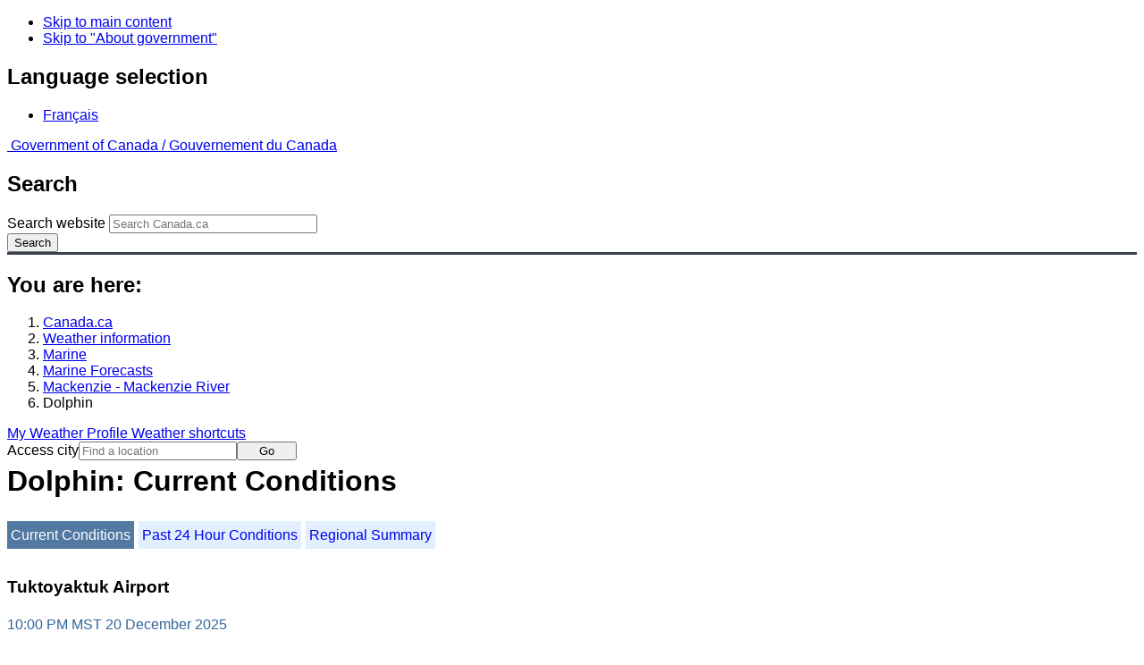

--- FILE ---
content_type: text/html; charset=UTF-8
request_url: https://weather.gc.ca/marine/weatherConditions-currentConditions_e.html?mapID=07&siteID=03500&stationID=YUB
body_size: 10485
content:
<!DOCTYPE html>
<html class="no-js" lang="en" dir="ltr">
  <head>
    <meta charset="utf-8">
    <!-- Web Experience Toolkit (WET) / Boîte à outils de l'expérience Web (BOEW)
    wet-boew.github.io/wet-boew/License-en.html / wet-boew.github.io/wet-boew/Licence-fr.html -->
    <meta content="width=device-width, initial-scale=1" name="viewport">
    <meta name="dcterms.creator" content="Environment Canada">
    <meta name="dcterms.language" title="ISO639-2" content="eng">
  <link href="/marine/css/marine.css" rel="stylesheet" type="text/css"/>
<style>
   #aaLinks ul li#m03500 { font-weight:bold; }
   #bnLinks ul.mMarineFooter  li#m03500,  #bnLinks ul.mMarineFooter  li#m07 { font-weight:bold; }
</style>
<title>Dolphin -  Mackenzie River - Environment Canada</title>
<meta name="dcterms.title" content="Dolphin -  Mackenzie River - Environment Canada"/>
<meta name="description" content="Marine weather forecasts, warnings, synopsis, and ice conditions. Hundreds of land and buoy station observations across Canada are also available"/>
<meta name="dcterms.subject" title="scheme" content="Meteorology;Weather;Weather Warnings;Coastal Waters;Waterways;Lakes"/>
<meta name="dcterms.issued" title="W3CDTF" content="2013-04-16"/>
<meta name="dcterms.modified" title="W3CDTF" content="2025-11-12"/>
<link href="/template/gcweb/v15.0.0/GCWeb/assets/favicon.ico" rel="icon" type="image/x-icon">
<link rel="stylesheet" href="/template/gcweb/v15.0.0/GCWeb/css/theme.min.css">
<noscript><link rel="stylesheet" href="/template/gcweb/v15.0.0/wet-boew/css/noscript.min.css"></noscript>
<link rel="stylesheet" href="/203/css/city/jquery-ui-1.10.3.custom.min.css">
<link rel="stylesheet" href="/203/css/base.css">
<link rel="stylesheet" href="/203/css/wxotemplate/wxo.css">
<link rel="stylesheet" href="/203/css/wxotemplate/outdated.css">
<link rel="stylesheet" href="/203/css/wxotemplate/print-sm.css">
<link rel="stylesheet" href="/203/vue/mwp/profileBanner.css">
<script async src="https://www.googletagmanager.com/gtag/js?id=G-KRTDXYDHQP"></script>
<script>
(function () {
  'use strict';
  window.dataLayer = window.dataLayer || [];
  window.gtag = function () {
    window.dataLayer.push(arguments);
  };
  window.gtag('js', new Date());

  window.gtag('config', 'G-KRTDXYDHQP');
}());
</script>
<!-- Google Tag Manager -->
<script>
(function (w,d,s,l,i) {
  'use strict';
  w[l] = w[l] || [];
  w[l].push({'gtm.start': new Date().getTime(), event: 'gtm.js'});
  var f = d.getElementsByTagName(s)[0];
  var j = d.createElement(s);
  var dl = l != 'dataLayer' ? '&l=' + l : '';
  j.async = true;
  j.src = 'https://www.googletagmanager.com/gtm.js?id=' + i + dl;
  f.parentNode.insertBefore(j,f);
}(window, window.document, 'script', 'dataLayer', 'GTM-MLV9G4T'));
</script>
<!-- End Google Tag Manager -->
</head>
<body>
    <ul id="wb-tphp">
  <li class="wb-slc">
    <a class="wb-sl" href="#wb-cont">Skip to main content</a>
  </li>
  <li class="wb-slc visible-sm visible-md visible-lg">
    <a class="wb-sl" href="#wb-info">Skip to "About government"</a>
  </li>
</ul>
<header>
  <div id="wb-bnr" class="container">
    <section id="wb-lng" class="text-right">
      <h2 class="wb-inv">Language selection</h2>
      <ul class="list-inline margin-bottom-none">
        <li>
          <a href="/include/lang.php" hreflang="fr" rel="alternate">
            Français          </a>
        </li>
      </ul>
    </section>
    <div class="row">
      <div class="brand col-xs-5 col-md-4">
        <a href="http://www.canada.ca/en.html" hreflang="en" rel="external">
          <img src="/template/gcweb/v15.0.0/GCWeb/assets/sig-blk-en.svg" alt="">
          <span class="wb-inv">
            Government of Canada /
            <span lang="fr">Gouvernement du Canada</span>
          </span>
        </a>
      </div>
      <section id="wb-srch" class="col-lg-8 text-right">
        <h2>Search</h2>
        <form action="https://www.canada.ca/en/environment-climate-change/weather/search.html" method="get"
        name="cse-search-box" role="search" class="form-inline">
          <div class="form-group">
            <label for="wb-srch-q" class="wb-inv">Search website</label>
            <input id="wb-srch-q" list="wb-srch-q-ac" class="wb-srch-q form-control" name="q"
            type="search" value="" size="27" maxlength="150" placeholder="Search Canada.ca">
            <datalist id="wb-srch-q-ac">
            </datalist>
          </div>
          <div class="form-group submit">
            <button type="submit" id="wb-srch-sub" class="btn btn-primary btn-small" name="wb-srch-sub">
              <span class="glyphicon-search glyphicon"></span>
              <span class="wb-inv">Search</span>
            </button>
          </div>
        </form>
      </section>
    </div>
  </div>
  <nav id="wb-bc" property="breadcrumb">
    <h2>You are here:</h2>
    <div class="container">
      <ol class="breadcrumb">
          <li><a href="http://www.canada.ca/en.html" hreflang="en">Canada.ca</a></li>
<li><a href="/index_e.html">Weather information</a></li>
<li><a href="/mainmenu/marine_menu_e.html">Marine</a></li>
<li><a href="/marine/index_e.html">Marine Forecasts</a></li>
<li><a href="/marine/region_e.html?mapID=07">Mackenzie - Mackenzie River</a></li><li>Dolphin</li>
      </ol>
    </div>
  </nav>
</header>

<!-- 4127 -->
<div class="container hidden-print">
  <div class="mrgn-tp-sm">
      <span class="pull-right profile-link mrgn-rght-sm mrgn-bttm-sm hidden">
      <a class="btn btn-default btn-sm ga-mwp" role="button"
    href="/myprofile/index_e.html">My Weather Profile      </a>
    </span>
      <span class="pull-right mrgn-rght-sm mrgn-bttm-sm">
      <a href="#favourites-panel" aria-controls="favourites-panel"
      class="btn btn-default btn-sm overlay-lnk" id="weather-shortcuts-link">Weather shortcuts</a>
    </span>
    <div class="pull-right mrgn-rght-sm mrgn-bttm-lg">
      <form role="search" id="cityjump" method="GET"
      action="/city/jump_e.html">
        <label id="search-label" for="city" accesskey="g" class="wb-inv">Access city</label>
        <input id="city" type="text" name="city" pattern=".{2,}" required
        title="Please enter at least two characters"
        placeholder="Find a location">
        <button type="submit" id="jump" value="Go" class="btn btn-default btn-sm">Go</button>
      </form>
    </div>
  </div>
</div>
<div class="clearfix"></div>

<div id='collapsible-alerts' class='container'></div>
<div class="clearfix"></div>
<main property="mainContentOfPage" class="container">
  <h1 id="wb-cont">Dolphin: Current Conditions</h1>
  <div id="warningBannerHolder">
<div class="navaid"><h2 style="display:none">Warnings</h2></div>
</div>
  
<div id="wc-nav">
	<ul id="wc-nav-list">
	<li><a href="weatherConditions-currentConditions_e.html?mapID=07&amp;siteID=03500&amp;stationID=YUB" id="on">Current Conditions</a></li><li><a href="weatherConditions-24hrObsHistory_e.html?mapID=07&amp;siteID=03500&amp;stationID=YUB">Past 24 Hour Conditions</a></li><li><a href="weatherConditions-regionalSummary_e.html?mapID=07&amp;siteID=03500&amp;stationID=YUB">Regional Summary</a></li>	</ul>
</div>
<div class="gecko-margin-fix">&nbsp;</div>
<h3>Tuktoyaktuk Airport</h3><span class="issuedTime">10:00&nbsp;PM&nbsp;MST&nbsp;20&nbsp;December&nbsp;2025</span><div class="table-responsive">
  <table class="table">
    <caption>
      <span class="hidden-xs">This table is a summary of hourly weather conditions for the weather station or buoy.<br/>Please note that these observations might not always be representative of weather conditions over their associated marine area.</span>
      <details class="visible-xs">
        <summary>Disclaimer</summary>
        <p class="mrgn-bttm-0">This table is a summary of hourly weather conditions for the weather station or buoy.<br/>Please note that these observations might not always be representative of weather conditions over their associated marine area.</p>
      </details>
    </caption>
    <tbody>
      <tr>
        <th class="info">Wind&nbsp;<span class="blackbold">(<a href="https://www.canada.ca/en/environment-climate-change/services/weather-general-tools-resources/glossary.html#wsglossaryK">knots</a>)</span></th>
        <td>NW 17</td>
        <th class="info">Air temperature&nbsp;<span>(&deg;<abbr title="Celsius">C</abbr>)</span></th>
        <td>-22</td>
      </tr>
      <tr>
        <th class="info">Conditions</th>
        <td>Partly Cloudy</td>
        <th class="info">Relative humidity&nbsp;<span>(%)</span></th>
        <td>73</td>
      </tr>
      <tr>
        <th class="info">Visibility&nbsp;<span>(<abbr title="kilometres">km</abbr>)</span></th>
        <td>16</td>
        <th class="info">Dew point temperature&nbsp;<span>(&deg;<abbr title="Celsius">C</abbr>)</span></th>
        <td>-26</td>
      </tr>
      <tr>
        <th class="info">Pressure and tendency&nbsp;<span>(<abbr title="kilopascales">kPa</abbr>)</span></th>
        <td>102.9 <span class="rising" id="risingPressure"><abbr title="rising">&uarr;</abbr></span></td>
        <th class="info">Wind Chill</th>
        <td>-36</td>
      </tr>
      <tr>
        <th class="info">Sunrise</th>
        <td>--</td>
        <th class="info">Sunset</th>
        <td>--</td>
      </tr>
    </tbody>
  </table>
</div><p><a href="#skip" class="wb-sl">Skip Image</a></p>
  <div class="row mrgn-bttm-md">

<form id="formSelect" method="get" action="/marine/incs/wc_select.php">
  <div class="col-lg-6 col-md-6 col-sm-5 col-xs-12">
    <label for="bsSelect" class="stationLabel">Select a location below:</label>
  </div>
  <div class="col-lg-6 col-md-6 col-sm-7 col-xs-12 textright">
    <select id="bsSelect" name="bsSelect" class="input-sm">
      <option value="/marine/forecast_e.html?mapID=07&amp;siteID=03500">Select a Buoy or Land Station</option>
      <optgroup class="header-buoy" label="Buoys:">
        <option class="buoy" value="/marine/weatherConditions-currentConditions_e.html?mapID=07&amp;siteID=03500&amp;stationID=45141">Great Slave Lake - 45141</option>
        <option class="buoy" value="/marine/weatherConditions-currentConditions_e.html?mapID=07&amp;siteID=03500&amp;stationID=45150">Great Slave Lake North Arm - 45150</option>
      </optgroup>
      <optgroup class="header-land" label="Land Stations:">
        <option class="land" value="/marine/weatherConditions-currentConditions_e.html?mapID=07&amp;siteID=03500&amp;stationID=YKD">Aklavik Airport</option>
        <option class="land" value="/marine/weatherConditions-currentConditions_e.html?mapID=07&amp;siteID=03500&amp;stationID=NBI">Bathurst Inlet</option>
        <option class="land" value="/marine/weatherConditions-currentConditions_e.html?mapID=07&amp;siteID=03500&amp;stationID=YCB">Cambridge Bay Airport</option>
        <option class="land" value="/marine/weatherConditions-currentConditions_e.html?mapID=07&amp;siteID=03500&amp;stationID=ZCP">Cape Parry Airport</option>
        <option class="land" value="/marine/weatherConditions-currentConditions_e.html?mapID=07&amp;siteID=03500&amp;stationID=WPX">Cape Peel West</option>
        <option class="land" value="/marine/weatherConditions-currentConditions_e.html?mapID=07&amp;siteID=03500&amp;stationID=NPV">Cape Providence</option>
        <option class="land" value="/marine/weatherConditions-currentConditions_e.html?mapID=07&amp;siteID=03500&amp;stationID=WXR">Croker River</option>
        <option class="land" value="/marine/weatherConditions-currentConditions_e.html?mapID=07&amp;siteID=03500&amp;stationID=XEL">Egg Island</option>
        <option class="land" value="/marine/weatherConditions-currentConditions_e.html?mapID=07&amp;siteID=03500&amp;stationID=YPY">Fort Chipewyan Airport</option>
        <option class="land" value="/marine/weatherConditions-currentConditions_e.html?mapID=07&amp;siteID=03500&amp;stationID=YGH">Fort Good Hope Airport</option>
        <option class="land" value="/marine/weatherConditions-currentConditions_e.html?mapID=07&amp;siteID=03500&amp;stationID=WID">Fort Providence</option>
        <option class="land" value="/marine/weatherConditions-currentConditions_e.html?mapID=07&amp;siteID=03500&amp;stationID=WFZ">Fort Reliance</option>
        <option class="land" value="/marine/weatherConditions-currentConditions_e.html?mapID=07&amp;siteID=03500&amp;stationID=YFR">Fort Resolution Airport</option>
        <option class="land" value="/marine/weatherConditions-currentConditions_e.html?mapID=07&amp;siteID=03500&amp;stationID=YFS">Fort Simpson Airport</option>
        <option class="land" value="/marine/weatherConditions-currentConditions_e.html?mapID=07&amp;siteID=03500&amp;stationID=NGH">Gateshead Island</option>
        <option class="land" value="/marine/weatherConditions-currentConditions_e.html?mapID=07&amp;siteID=03500&amp;stationID=WIL">Hat Island</option>
        <option class="land" value="/marine/weatherConditions-currentConditions_e.html?mapID=07&amp;siteID=03500&amp;stationID=YHY">Hay River/Merlyn Carter Airport</option>
        <option class="land" value="/marine/weatherConditions-currentConditions_e.html?mapID=07&amp;siteID=03500&amp;stationID=WJN">Herschel Island</option>
        <option class="land" value="/marine/weatherConditions-currentConditions_e.html?mapID=07&amp;siteID=03500&amp;stationID=WBJ">Inner Whaleback Rocks</option>
        <option class="land" value="/marine/weatherConditions-currentConditions_e.html?mapID=07&amp;siteID=03500&amp;stationID=YEV">Inuvik Airport</option>
        <option class="land" value="/marine/weatherConditions-currentConditions_e.html?mapID=07&amp;siteID=03500&amp;stationID=WKP">Keats Point</option>
        <option class="land" value="/marine/weatherConditions-currentConditions_e.html?mapID=07&amp;siteID=03500&amp;stationID=WKM">Komakuk Beach</option>
        <option class="land" value="/marine/weatherConditions-currentConditions_e.html?mapID=07&amp;siteID=03500&amp;stationID=YCO">Kugluktuk Airport</option>
        <option class="land" value="/marine/weatherConditions-currentConditions_e.html?mapID=07&amp;siteID=03500&amp;stationID=WLG">Little Chicago</option>
        <option class="land" value="/marine/weatherConditions-currentConditions_e.html?mapID=07&amp;siteID=03500&amp;stationID=WLI">Liverpool Bay</option>
        <option class="land" value="/marine/weatherConditions-currentConditions_e.html?mapID=07&amp;siteID=03500&amp;stationID=YLK">Łutselk'e Airport</option>
        <option class="land" value="/marine/weatherConditions-currentConditions_e.html?mapID=07&amp;siteID=03500&amp;stationID=YVQ">Norman Wells Airport</option>
        <option class="land" value="/marine/weatherConditions-currentConditions_e.html?mapID=07&amp;siteID=03500&amp;stationID=YPC">Paulatuk Airport</option>
        <option class="land" value="/marine/weatherConditions-currentConditions_e.html?mapID=07&amp;siteID=03500&amp;stationID=WND">Pelly Island</option>
        <option class="land" value="/marine/weatherConditions-currentConditions_e.html?mapID=07&amp;siteID=03500&amp;stationID=XPV">Prairie River</option>
        <option class="land" value="/marine/weatherConditions-currentConditions_e.html?mapID=07&amp;siteID=03500&amp;stationID=YSY">Sachs Harbour Airport</option>
        <option class="land" value="/marine/weatherConditions-currentConditions_e.html?mapID=07&amp;siteID=03500&amp;stationID=YUA">Shingle Point Airport</option>
        <option class="land" value="/marine/weatherConditions-currentConditions_e.html?mapID=07&amp;siteID=03500&amp;stationID=XSE">Stefansson Island</option>
        <option class="land" value="/marine/weatherConditions-currentConditions_e.html?mapID=07&amp;siteID=03500&amp;stationID=YSF">Stony Rapids Airport</option>
        <option class="land" value="/marine/weatherConditions-currentConditions_e.html?mapID=07&amp;siteID=03500&amp;stationID=WVH">Storm Hills</option>
        <option class="land" value="/marine/weatherConditions-currentConditions_e.html?mapID=07&amp;siteID=03500&amp;stationID=WYF">Thomsen River</option>
        <option class="land" value="/marine/weatherConditions-currentConditions_e.html?mapID=07&amp;siteID=03500&amp;stationID=YUB">Tuktoyaktuk Airport</option>
        <option class="land" value="/marine/weatherConditions-currentConditions_e.html?mapID=07&amp;siteID=03500&amp;stationID=ZFN">Tulita Airport</option>
        <option class="land" value="/marine/weatherConditions-currentConditions_e.html?mapID=07&amp;siteID=03500&amp;stationID=YHI">Ulukhaktok Airport</option>
        <option class="land" value="/marine/weatherConditions-currentConditions_e.html?mapID=07&amp;siteID=03500&amp;stationID=WDC">Uranium City</option>
        <option class="land" value="/marine/weatherConditions-currentConditions_e.html?mapID=07&amp;siteID=03500&amp;stationID=YWY">Wrigley Airport</option>
        <option class="land" value="/marine/weatherConditions-currentConditions_e.html?mapID=07&amp;siteID=03500&amp;stationID=YZF">Yellowknife Airport</option>
      </optgroup>
    </select>
    <input class="btn btn-primary" type="submit" value="Go"/>
  </div>
</form>  </div>
  <p class="visible-xs">Zoom-in to make a selection</p>
  <div class="row">
    <div class="col-lg-12 col-md-12 col-sm-12 col-xs-12">
      <img src="/data/marine/base_images/Mackenzie_stations_e.gif" width="590" alt="Map of Mackenzie - Mackenzie River marine weather areas" title="Map of Mackenzie - Mackenzie River marine weather areas" usemap="#StationsMap" class="img-responsive center-block"/>

<map name="StationsMap" id="StationsMap" title="Mackenzie - Mackenzie River">
	<area title="Cambridge Bay Airport" alt="Cambridge Bay Airport" shape="circle" coords="531,174,6" href="weatherConditions-currentConditions_e.html?mapID=07&amp;siteID=03500&amp;stationID=YCB" />
	<area title="Inner Whaleback Rocks" alt="Inner Whaleback Rocks" shape="circle" coords="392,346,6" href="weatherConditions-currentConditions_e.html?mapID=07&amp;siteID=03500&amp;stationID=WBJ" />
	<area title="Hay River/Merlyn Carter Airport" alt="Hay River/Merlyn Carter Airport" shape="circle" coords="351,382,6" href="weatherConditions-currentConditions_e.html?mapID=07&amp;siteID=03500&amp;stationID=YHY" />
	<area title="Inuvik Airport" alt="Inuvik Airport" shape="circle" coords="238,95,6" href="weatherConditions-currentConditions_e.html?mapID=07&amp;siteID=03500&amp;stationID=YEV" />
	<area title="Fort Simpson Airport" alt="Fort Simpson Airport" shape="circle" coords="287,331,6" href="weatherConditions-currentConditions_e.html?mapID=07&amp;siteID=03500&amp;stationID=YFS" />
	<area title="Tulita Airport" alt="Tulita Airport" shape="circle" coords="280,224,6" href="weatherConditions-currentConditions_e.html?mapID=07&amp;siteID=03500&amp;stationID=ZFN" />
	<area title="Great Slave Lake North Arm - 45150" alt="Great Slave Lake North Arm - 45150" shape="circle" coords="389,359,8" href="weatherConditions-currentConditions_e.html?mapID=07&amp;siteID=03500&amp;stationID=45150" />
	<area title="Keats Point" alt="Keats Point" shape="circle" coords="368,111,6" href="weatherConditions-currentConditions_e.html?mapID=07&amp;siteID=03500&amp;stationID=WKP" />
	<area title="Åutselk'e Airport" alt="Åutselk'e Airport" shape="circle" coords="438,356,6" href="weatherConditions-currentConditions_e.html?mapID=07&amp;siteID=03500&amp;stationID=YLK" />
	<area title="Croker River" alt="Croker River" shape="circle" coords="384,132,6" href="weatherConditions-currentConditions_e.html?mapID=07&amp;siteID=03500&amp;stationID=WXR" />
	<area title="Norman Wells Airport" alt="Norman Wells Airport" shape="circle" coords="275,216,6" href="weatherConditions-currentConditions_e.html?mapID=07&amp;siteID=03500&amp;stationID=YVQ" />
	<area title="Paulatuk Airport" alt="Paulatuk Airport" shape="circle" coords="341,111,6" href="weatherConditions-currentConditions_e.html?mapID=07&amp;siteID=03500&amp;stationID=YPC" />
	<area title="Bathurst Inlet" alt="Bathurst Inlet" shape="circle" coords="482,238,6" href="weatherConditions-currentConditions_e.html?mapID=07&amp;siteID=03500&amp;stationID=NBI" />
	<area title="Pelly Island" alt="Pelly Island" shape="circle" coords="242,56,6" href="weatherConditions-currentConditions_e.html?mapID=07&amp;siteID=03500&amp;stationID=WND" />
	<area title="Storm Hills" alt="Storm Hills" shape="circle" coords="251,80,6" href="weatherConditions-currentConditions_e.html?mapID=07&amp;siteID=03500&amp;stationID=WVH" />
	<area title="Hat Island" alt="Hat Island" shape="circle" coords="582,204,6" href="weatherConditions-currentConditions_e.html?mapID=07&amp;siteID=03500&amp;stationID=WIL" />
	<area title="Little Chicago" alt="Little Chicago" shape="circle" coords="259,132,6" href="weatherConditions-currentConditions_e.html?mapID=07&amp;siteID=03500&amp;stationID=WLG" />
	<area title="Liverpool Bay" alt="Liverpool Bay" shape="circle" coords="280,77,6" href="weatherConditions-currentConditions_e.html?mapID=07&amp;siteID=03500&amp;stationID=WLI" />
	<area title="Yellowknife Airport" alt="Yellowknife Airport" shape="circle" coords="382,337,6" href="weatherConditions-currentConditions_e.html?mapID=07&amp;siteID=03500&amp;stationID=YZF" />
	<area title="Wrigley Airport" alt="Wrigley Airport" shape="circle" coords="274,268,6" href="weatherConditions-currentConditions_e.html?mapID=07&amp;siteID=03500&amp;stationID=YWY" />
	<area title="Tuktoyaktuk Airport" alt="Tuktoyaktuk Airport" shape="circle" coords="266,72,6" href="weatherConditions-currentConditions_e.html?mapID=07&amp;siteID=03500&amp;stationID=YUB" />
	<area title="Komakuk Beach" alt="Komakuk Beach" shape="circle" coords="206,23,6" href="weatherConditions-currentConditions_e.html?mapID=07&amp;siteID=03500&amp;stationID=WKM" />
	<area title="Fort Chipewyan Airport" alt="Fort Chipewyan Airport" shape="circle" coords="397,454,6" href="weatherConditions-currentConditions_e.html?mapID=07&amp;siteID=03500&amp;stationID=YPY" />
	<area title="Stony Rapids Airport" alt="Stony Rapids Airport" shape="circle" coords="481,455,6" href="weatherConditions-currentConditions_e.html?mapID=07&amp;siteID=03500&amp;stationID=YSF" />
	<area title="Uranium City" alt="Uranium City" shape="circle" coords="445,440,6" href="weatherConditions-currentConditions_e.html?mapID=07&amp;siteID=03500&amp;stationID=WDC" />
	<area title="Egg Island" alt="Egg Island" shape="circle" coords="418,441,6" href="weatherConditions-currentConditions_e.html?mapID=07&amp;siteID=03500&amp;stationID=XEL" />
	<area title="Prairie River" alt="Prairie River" shape="circle" coords="406,463,6" href="weatherConditions-currentConditions_e.html?mapID=07&amp;siteID=03500&amp;stationID=XPV" />
	<area title="Thomsen River" alt="Thomsen River" shape="circle" coords="428,28,6" href="weatherConditions-currentConditions_e.html?mapID=07&amp;siteID=03500&amp;stationID=WYF" />
	<area title="Sachs Harbour Airport" alt="Sachs Harbour Airport" shape="circle" coords="366,39,6" href="weatherConditions-currentConditions_e.html?mapID=07&amp;siteID=03500&amp;stationID=YSY" />
	<area title="Herschel Island" alt="Herschel Island" shape="circle" coords="212,31,6" href="weatherConditions-currentConditions_e.html?mapID=07&amp;siteID=03500&amp;stationID=WJN" />
	<area title="Ulukhaktok Airport" alt="Ulukhaktok Airport" shape="circle" coords="416,99,6" href="weatherConditions-currentConditions_e.html?mapID=07&amp;siteID=03500&amp;stationID=YHI" />
	<area title="Stefansson Island" alt="Stefansson Island" shape="circle" coords="545,39,6" href="weatherConditions-currentConditions_e.html?mapID=07&amp;siteID=03500&amp;stationID=XSE" />
	<area title="Cape Providence" alt="Cape Providence" shape="circle" coords="497,8,6" href="weatherConditions-currentConditions_e.html?mapID=07&amp;siteID=03500&amp;stationID=NPV" />
	<area title="Gateshead Island" alt="Gateshead Island" shape="circle" coords="582,138,6" href="weatherConditions-currentConditions_e.html?mapID=07&amp;siteID=03500&amp;stationID=NGH" />
	<area title="Shingle Point Airport" alt="Shingle Point Airport" shape="circle" coords="220,59,6" href="weatherConditions-currentConditions_e.html?mapID=07&amp;siteID=03500&amp;stationID=YUA" />
	<area title="Aklavik Airport" alt="Aklavik Airport" shape="circle" coords="228,87,6" href="weatherConditions-currentConditions_e.html?mapID=07&amp;siteID=03500&amp;stationID=YKD" />
	<area title="Cape Parry Airport" alt="Cape Parry Airport" shape="circle" coords="351,89,6" href="weatherConditions-currentConditions_e.html?mapID=07&amp;siteID=03500&amp;stationID=ZCP" />
	<area title="Cape Peel West" alt="Cape Peel West" shape="circle" coords="502,172,6" href="weatherConditions-currentConditions_e.html?mapID=07&amp;siteID=03500&amp;stationID=WPX" />
	<area title="Fort Good Hope Airport" alt="Fort Good Hope Airport" shape="circle" coords="264,176,6" href="weatherConditions-currentConditions_e.html?mapID=07&amp;siteID=03500&amp;stationID=YGH" />
	<area title="Fort Providence" alt="Fort Providence" shape="circle" coords="333,354,6" href="weatherConditions-currentConditions_e.html?mapID=07&amp;siteID=03500&amp;stationID=WID" />
	<area title="Kugluktuk Airport" alt="Kugluktuk Airport" shape="circle" coords="418,188,6" href="weatherConditions-currentConditions_e.html?mapID=07&amp;siteID=03500&amp;stationID=YCO" />
	<area title="Great Slave Lake - 45141" alt="Great Slave Lake - 45141" shape="circle" coords="365,372,8" href="weatherConditions-currentConditions_e.html?mapID=07&amp;siteID=03500&amp;stationID=45141" />
	<area title="Fort Reliance" alt="Fort Reliance" shape="circle" coords="451,350,6" href="weatherConditions-currentConditions_e.html?mapID=07&amp;siteID=03500&amp;stationID=WFZ" />
	<area title="Fort Resolution Airport" alt="Fort Resolution Airport" shape="circle" coords="386,379,6" href="weatherConditions-currentConditions_e.html?mapID=07&amp;siteID=03500&amp;stationID=YFR" />
</map>
    </div>
  </div>

  <div id="legend" class="row mrgn-tp-md mrgn-bttm-sm center-block">
    <div class="col-lg-2 col-md-3 col-sm-3 col-xs-4">Legend:</div>
    <div class="col-lg-2 col-md-3 col-sm-3 col-xs-4">
      <img class="mrgn-tp-0" src="images/icon_buoy.gif" width="9" height="9" alt="buoy" title="buoy"/>
      Buoy    </div>
    <div class="col-lg-8 col-md-6 col-sm-6 col-xs-4">
      <img class="mrgn-tp-0" src="images/icon_landStation.gif" width="9" height="9" alt="land station" title="land station"/>
      Land Station    </div>
  </div>

  <div id="legLink" class="row mrgn-tp-md mrgn-bttm-sm center-block">
    <div class="col-md-12 col-sm-12 col-xs-12">&raquo; <a href="https://tides.gc.ca/en/stations">Tides and Water Levels</a></div>  </div>
<span id="skip"></span>
  <div class="clear"></div>
  
<details class="panel panel-info mrgn-tp-lg" open>
  <summary class="panel-heading">
    <h2 class="panel-title">Mackenzie - Mackenzie River Area</h2>
  </summary>
  <div class="panel-body">
    <ul class="col-md-6 list-unstyled">
    <li id="m00200"><a href="forecast_e.html?mapID=07&amp;siteID=00200&amp;stationID=YPC">Amundsen</a></li><li id="m00500"><a href="forecast_e.html?mapID=07&amp;siteID=00500&amp;stationID=YPC">Axe Point mile 91 to Camsell Bend mile 290</a></li><li id="m00600"><a href="forecast_e.html?mapID=07&amp;siteID=00600&amp;stationID=YPC">Baillie</a></li><li id="m00800"><a href="forecast_e.html?mapID=07&amp;siteID=00800&amp;stationID=YPC">Banks</a></li><li id="m01100"><a href="forecast_e.html?mapID=07&amp;siteID=01100&amp;stationID=YPC">Bathurst</a></li><li id="m01501"><a href="forecast_e.html?mapID=07&amp;siteID=01501&amp;stationID=YPC">Bowie - northern half</a></li><li id="m01800"><a href="forecast_e.html?mapID=07&amp;siteID=01800&amp;stationID=YPC">Byam</a></li><li id="m02000"><a href="forecast_e.html?mapID=07&amp;siteID=02000&amp;stationID=YPC">Camsell Bend mile 290 to Tulita mile 512</a></li><li id="m03000"><a href="forecast_e.html?mapID=07&amp;siteID=03000&amp;stationID=YPC">Coronation</a></li><li id="m03200"><a href="forecast_e.html?mapID=07&amp;siteID=03200&amp;stationID=YPC">Dease</a></li><li id="m03300"><a href="forecast_e.html?mapID=07&amp;siteID=03300&amp;stationID=YPC">Dixon Entrance East</a></li><li id="m03403"><a href="forecast_e.html?mapID=07&amp;siteID=03403&amp;stationID=YPC">Dixon Entrance West - east of Langara</a></li><li id="m03407"><a href="forecast_e.html?mapID=07&amp;siteID=03407&amp;stationID=YPC">Dixon Entrance West - west of Langara</a></li><li id="m03500"><a href="forecast_e.html?mapID=07&amp;siteID=03500&amp;stationID=YPC">Dolphin</a></li><li id="m04900"><a href="forecast_e.html?mapID=07&amp;siteID=04900&amp;stationID=YPC">Fort Good Hope mile 684 to Point Separation mile 913</a></li><li id="m05709"><a href="forecast_e.html?mapID=07&amp;siteID=05709&amp;stationID=YPC">Great Slave Lake - basin</a></li><li id="m05703"><a href="forecast_e.html?mapID=07&amp;siteID=05703&amp;stationID=YPC">Great Slave Lake - east arm</a></li><li id="m05701"><a href="forecast_e.html?mapID=07&amp;siteID=05701&amp;stationID=YPC">Great Slave Lake - north arm</a></li><li id="m06201"><a href="forecast_e.html?mapID=07&amp;siteID=06201&amp;stationID=YPC">Hecate Strait - northern half</a></li><li id="m07403"><a href="forecast_e.html?mapID=07&amp;siteID=07403&amp;stationID=YPC">Lake Athabasca - eastern half</a></li></ul><ul class="col-md-6 list-unstyled"><li id="m07407"><a href="forecast_e.html?mapID=07&amp;siteID=07407&amp;stationID=YPC">Lake Athabasca - western half</a></li><li id="m08900"><a href="forecast_e.html?mapID=07&amp;siteID=08900&amp;stationID=YPC">Larsen</a></li><li id="m09200"><a href="forecast_e.html?mapID=07&amp;siteID=09200&amp;stationID=YPC">Mackenzie</a></li><li id="m09400"><a href="forecast_e.html?mapID=07&amp;siteID=09400&amp;stationID=YPC">Maud</a></li><li id="m09500"><a href="forecast_e.html?mapID=07&amp;siteID=09500&amp;stationID=YPC">McClintock</a></li><li id="m09600"><a href="forecast_e.html?mapID=07&amp;siteID=09600&amp;stationID=YPC">McClure</a></li><li id="m09700"><a href="forecast_e.html?mapID=07&amp;siteID=09700&amp;stationID=YPC">Melville</a></li><li id="m10400"><a href="forecast_e.html?mapID=07&amp;siteID=10400&amp;stationID=YPC">North Mackenzie</a></li><li id="m10500"><a href="forecast_e.html?mapID=07&amp;siteID=10500&amp;stationID=YPC">North Tuktoyaktuk</a></li><li id="m11400"><a href="forecast_e.html?mapID=07&amp;siteID=11400&amp;stationID=YPC">Point Separation mile 913 to Kittigazuit Bay mile 1081</a></li><li id="m11800"><a href="forecast_e.html?mapID=07&amp;siteID=11800&amp;stationID=YPC">Prince Alfred</a></li><li id="m12100"><a href="forecast_e.html?mapID=07&amp;siteID=12100&amp;stationID=YPC">Prince of Wales</a></li><li id="m12600"><a href="forecast_e.html?mapID=07&amp;siteID=12600&amp;stationID=YPC">Rae</a></li><li id="m14601"><a href="forecast_e.html?mapID=07&amp;siteID=14601&amp;stationID=YPC">Tuktoyaktuk - northern half</a></li><li id="m14605"><a href="forecast_e.html?mapID=07&amp;siteID=14605&amp;stationID=YPC">Tuktoyaktuk - southern half</a></li><li id="m14700"><a href="forecast_e.html?mapID=07&amp;siteID=14700&amp;stationID=YPC">Tulita mile 512 to Fort Good Hope mile 684</a></li><li id="m06300"><a href="forecast_e.html?mapID=07&amp;siteID=06300&amp;stationID=YPC">Ulukhaktok</a></li><li id="m15201"><a href="forecast_e.html?mapID=07&amp;siteID=15201&amp;stationID=YPC">West Coast Haida Gwaii - northern half</a></li><li id="m15800"><a href="forecast_e.html?mapID=07&amp;siteID=15800&amp;stationID=YPC">Wrigley Harbour mile 0 to Axe Point mile 91</a></li><li id="m16000"><a href="forecast_e.html?mapID=07&amp;siteID=16000&amp;stationID=YPC">Yukon Coast</a></li>    </ul>
    <div class="clear"></div>
  </div>
</details>

<details class="panel panel-info" open>
  <summary class="panel-heading">
    <h2 class="panel-title">Another Region</h2>
  </summary>
  <div class="panel-body">
    <p class="mrgn-lft-md"><a href="/marine/index_e.html">Marine Weather for Canada</a></p>
    <ul class="col-md-6 list-unstyled">
    <li id="m06"><a href="region_e.html?mapID=06">Arctic - Eastern Arctic</a></li><li id="m05"><a href="region_e.html?mapID=05">Arctic - Western Arctic</a></li><li id="m13"><a href="region_e.html?mapID=13">Atlantic - Labrador</a></li><li id="m15"><a href="region_e.html?mapID=15">Atlantic - Maritimes</a></li><li id="m14"><a href="region_e.html?mapID=14">Atlantic - Newfoundland</a></li><li id="m11"><a href="region_e.html?mapID=11">Great Lakes - Lake Erie and Lake Ontario</a></li><li id="m10"><a href="region_e.html?mapID=10">Great Lakes - Lake Huron</a></li><li id="m09"><a href="region_e.html?mapID=09">Great Lakes - Lake Superior</a></li></ul><ul class="col-md-6 list-unstyled"><li id="m08"><a href="region_e.html?mapID=08">Hudson - Hudson Bay</a></li><li id="m07"><a href="region_e.html?mapID=07">Mackenzie - Mackenzie River</a></li><li id="m03"><a href="region_e.html?mapID=03">Pacific - Georgia Basin</a></li><li id="m01"><a href="region_e.html?mapID=01">Pacific - North Coast</a></li><li id="m02"><a href="region_e.html?mapID=02">Pacific - South Coast</a></li><li id="m04"><a href="region_e.html?mapID=04">Prairies - Manitoba Lakes</a></li><li id="m12"><a href="region_e.html?mapID=12">St. Lawrence - St. Lawrence River</a></li>    </ul>
    <div class="clear"></div>
  </div>
</details>
  <section id="favourites-panel" class="modal-content overlay-def wb-overlay wb-panel-r"> <header class="modal-header"> <h2 class="modal-title">Weather shortcuts</h2> </header> <div class="modal-body"> <div id="favourites-div-addorg"> <button type="button" id="favourites-btn-add" class="btn btn-default btn-sm pull-left">Add to shortcuts</button> <button type="button" id="favourites-btn-organize" class="btn btn-default btn-sm pull-right">Organize shortcuts</button> <div class="clearfix"></div> <br> </div> <section id="favourites-div-panel"> <header id="favourites-div-heading" class="hidden panel-heading"> <h3 class="panel-title">Organize Shortcuts</h3> </header> <div id="favourites-div-body"> <div class="clearfix"></div> <p id="favourites-txt-description" class="hidden small text-center">Select to drag and drop, rename or delete.</p> <div class="clearfix"></div> <h4 id="favourites-txt-none" class="hidden text-center">No shortcuts</h4> <div class="clearfix"></div> <ul id="favourites-list"> <li data-href="https://www.canada.ca/en/environment-climate-change/services/report-severe-weather/overview.html"> <a href="https://www.canada.ca/en/environment-climate-change/services/report-severe-weather/overview.html" hreflang="en" rel="external">Report Severe Weather</a> </li> <li data-href="/canada_e.html"> <a href="/canada_e.html" hreflang="en">Canadian Weather</a> </li> <li data-href="/index_e.html?layers=,radar"> <a href="/index_e.html?layers=,radar" hreflang="en">Weather Radar - Canada</a> </li> <li data-href="/satellite/index_e.html"> <a href="/satellite/index_e.html" hreflang="en">Satellite - Canada</a> </li> <li data-href="/marine/index_e.html"> <a href="/marine/index_e.html" hreflang="en">Marine - Canada</a> </li> <li data-href="/mainmenu/airquality_menu_e.html"> <a href="/mainmenu/airquality_menu_e.html" hreflang="en">Air Quality</a> </li> <li data-href="https://www.canada.ca/en/environment-climate-change/services/ice-forecasts-observations/latest-conditions.html"> <a href="https://www.canada.ca/en/environment-climate-change/services/ice-forecasts-observations/latest-conditions.html" hreflang="en" rel="external">Canadian Ice Service</a> </li> <li data-href="/saisons/index_e.html"> <a href="/saisons/index_e.html" hreflang="en">Seasonal forecasts</a> </li> <li data-href="/forecast/public_bulletins_e.html"> <a href="/forecast/public_bulletins_e.html" hreflang="en">Extended forecast</a> </li> <li data-href="/index_e.html?layers=alert"> <a href="/index_e.html?layers=alert" hreflang="en">Public Alerts - Canada</a> </li> <li data-href="/index_e.html?layers=,,lightning"> <a href="/index_e.html?layers=,,lightning" hreflang="en">Lightning</a> </li> <li data-href="/hurricane/index_e.html"> <a href="/hurricane/index_e.html" hreflang="en">Hurricane</a> </li> <li data-href="/warnings/weathersummaries_e.html"> <a href="/warnings/weathersummaries_e.html" hreflang="en">Weather Summaries</a> </li> <li data-href="https://www.canada.ca/en/environment-climate-change/services/seasonal-weather-hazards.html"> <a href="https://www.canada.ca/en/environment-climate-change/services/seasonal-weather-hazards.html" hreflang="en" rel="external">Hazardous Weather</a> </li> <li data-href="/model_forecast/model_e.html"> <a href="/model_forecast/model_e.html" hreflang="en">Global and Regional forecast models</a> </li> <li data-href="/astro/index_e.html"> <a href="/astro/index_e.html" hreflang="en">Astronomy</a> </li> <li data-href="https://www.canada.ca/en/environment-climate-change/services/water-overview/quantity/monitoring/survey.html"> <a href="https://www.canada.ca/en/environment-climate-change/services/water-overview/quantity/monitoring/survey.html" hreflang="en" rel="external">Water Level and Flow</a> </li> <li data-href="https://climate.weather.gc.ca/index_e.html"> <a href="https://climate.weather.gc.ca/index_e.html" hreflang="en" rel="external">Historical Climate Data</a> </li> <li data-href="https://flightplanning.navcanada.ca/cgi-bin/CreePage.pl?Langue=anglais&NoSession=NS_Inconnu&Page=forecast-observation&TypeDoc=html"> <a href="https://flightplanning.navcanada.ca/cgi-bin/CreePage.pl?Langue=anglais&NoSession=NS_Inconnu&Page=forecast-observation&TypeDoc=html" hreflang="en" rel="external">Aviation</a> </li> <li data-href="https://www.canada.ca/en/environment-climate-change/services/types-weather-forecasts-use/public/guide.html"> <a href="https://www.canada.ca/en/environment-climate-change/services/types-weather-forecasts-use/public/guide.html" hreflang="en" rel="external">Guide to Public forecasts</a> </li> <li data-href="https://www.canada.ca/en/environment-climate-change/services/general-marine-weather-information/publications/guide-forecasts.html"> <a href="https://www.canada.ca/en/environment-climate-change/services/general-marine-weather-information/publications/guide-forecasts.html" hreflang="en" rel="external">Guide to Marine forecasts</a> </li> <li data-href="https://www.canada.ca/en/environment-climate-change/services/weather-health/publications/guide-air-quality-index-forecasts.html"> <a href="https://www.canada.ca/en/environment-climate-change/services/weather-health/publications/guide-air-quality-index-forecasts.html" hreflang="en" rel="external">Guide to Air Quality forecasts</a> </li> <li data-href="https://climate-change.canada.ca/climate-library"> <a href="https://climate-change.canada.ca/climate-library" hreflang="en" rel="external">Canadian Centre for Climate Services Library</a> </li> <li data-href="/windchill/wind_chill_e.html"> <a href="/windchill/wind_chill_e.html" hreflang="en">Wind Chill and Humidex Calculators</a> </li> <li data-href="https://www.canada.ca/en/environment-climate-change/services/weather-health.html"> <a href="https://www.canada.ca/en/environment-climate-change/services/weather-health.html" hreflang="en" rel="external">Weather and your health</a> </li> </ul> <div id="favourites-add" class="hidden"> <div class="panel panel-default"> <div class="favourites-body panel-body"> <div> <span class="float-left glyphicon glyphicon-star" aria-hidden="true"></span> <h5>Add this page</h5> </div> <div class="clearfix"></div> <div class="favourites-add-body"> <label class="float-left">Name</label> <input type="text" id="favourites-text-name" class="favourites-add-text" maxlength="50"> </div> <div class="clearfix"></div> <button type="button" id="favourites-btn-save" class="btn btn-default btn-sm pull-left">Save</button> <button type="button" id="favourites-btn-cancel" class="btn btn-default btn-sm pull-right">Cancel</button> </div> </div> </div> <div class="clearfix"></div> <div class="col-lg-4 col-md-4 col-sm-4 col-xs-4"> <button type="button" id="favourites-btn-rename" class="btn btn-default btn-sm hidden" disabled>Rename</button> </div> <div class="col-lg-4 col-md-4 col-sm-4 col-xs-4"> <button type="button" id="favourites-btn-delete" class="btn btn-danger btn-sm hidden" disabled>Delete</button> </div> <div class="col-lg-4 col-md-4 col-sm-4 col-xs-4"> <button type="button" id="favourites-btn-close" class="btn btn-default btn-sm hidden">Save</button> </div> <div id="favourites-dlg-samename" class="popup-modal"> <div class="popup-modal-div"> <div class="popup-modal-header"> <span class="popup-modal-close pull-right">×</span> <h5 class="popup-modal-header-text">Add to shortcuts</h5> <div class="clearfix"></div> </div> <div class="popup-modal-content"> <p>The name you have entered for the shortcut already exists on your Weather shortcuts menu. Would you like to overwrite it?</p> <button type="button" class="btn btn-default btn-sm button-yes">Yes</button> <button type="button" class="btn btn-default btn-sm button-no pull-right">No</button> </div> </div> </div> <div id="favourites-dlg-renamematch" class="popup-modal"> <div class="popup-modal-div"> <div class="popup-modal-header"> <span class="popup-modal-close pull-right">×</span> <h5 class="popup-modal-header-text">Rename shortcut</h5> <div class="clearfix"></div> </div> <div class="popup-modal-content"> <p> There is already a shortcut with the same name in this list. Do you want to rename "<span id="replace-text1">link</span>" to "<span id="replace-text2">link(2)</span>"? </p> <button type="button" class="btn btn-default btn-sm button-yes">Yes</button> <button type="button" class="btn btn-default btn-sm button-no pull-right">No</button> </div> </div> </div> <div id="favourites-dlg-maxreached" class="popup-modal"> <div class="popup-modal-div"> <div class="popup-modal-header"> <span class="popup-modal-close pull-right">×</span> <h5 class="popup-modal-header-text">Add to shortcuts</h5> <div class="clearfix"></div> </div> <div class="popup-modal-content"> <p>Your shortcut list has reached the maximum size of 30</p> <button type="button" class="btn btn-default btn-sm button-close">Close</button> </div> </div> </div> </div> </section> <section class="panel panel-primary"> <header class="panel-heading"> <h5 class="panel-title">How to use</h5> </header> <div class="panel-body"> <div class="mwsbodytext parbase section text"> <ul class="list-unstyled"> <li> <details> <summary>Add to shortcuts</summary> <ul class="mrgn-lft-0"> <li class="mrgn-bttm-md">Go to the desired page on the site, open the Weather shortcuts menu and click on the "Add to shortcuts" button</li> <li class="mrgn-bttm-md">Page name will display in the "Add this page" window, the name can be changed by highlighting the text and entering the desired name</li> <li class="mrgn-bttm-md">Click on the "Save" button to add the link to the list</li> <li class="mrgn-bttm-md">Click on the "X" button to close the panel</li> </ul> </details> </li> <li> <details> <summary>Delete a link</summary> <ul class="mrgn-lft-0"> <li class="mrgn-bttm-md">Click on the "Organize shortcuts" button</li> <li class="mrgn-bttm-md">Select the link to delete</li> <li class="mrgn-bttm-md">Click on the "Delete" button to remove the link from the list</li> <li class="mrgn-bttm-md">Click on the "Close" button to save the change</li> </ul> </details> </li> <li> <details> <summary>Move a link up/down the list</summary> <ul class="mrgn-lft-0"> <li class="mrgn-bttm-md">Click on the "Organize shortcuts" button</li> <li class="mrgn-bttm-md">Click and hold the link and move to new location in the list</li> <li class="mrgn-bttm-md">Click on the "Close" button to save the change</li> </ul> </details> </li> <li> <details> <summary>Rename a link</summary> <ul class="mrgn-lft-0"> <li class="mrgn-bttm-md">Click on the "Organize shortcuts" button</li> <li class="mrgn-bttm-md">Select the link to rename</li> <li class="mrgn-bttm-md">Click on the "Rename" button and change the link name</li> <li class="mrgn-bttm-md">Click the enter or tab key</li> <li class="mrgn-bttm-md">Click on the "Close" button to save the change</li> </ul> </details> </li> <li> <details> <summary>Keyboard navigation</summary> <ul class="mrgn-lft-0"> <li class="mrgn-bttm-md"> Use the <kbd>Tab</kbd> key to move to a button or link </li> <li class="mrgn-bttm-md"> Use the <kbd>Enter</kbd> key to click on buttons or links </li> <li class="mrgn-bttm-md">Organize shortcuts navigation <ul class="mrgn-lft-0"> <li class="mrgn-bttm-md"> Use the <kbd><abbr title="Up Arrow">↑</abbr></kbd> Up key to select the link above. If none are selected, it will select the first link. </li> <li class="mrgn-bttm-md"> Use the <kbd><abbr title="Down Arrow">↓</abbr></kbd> Down key to select the link below. If none are selected, it will select the last link. </li> <li class="mrgn-bttm-md"> Use the <kbd>Page Up</kbd> key to move a selection up in the list. </li> <li class="mrgn-bttm-md"> Use the <kbd>Page Down</kbd> key to move a selection down in the list. </li> </ul> </li> </ul> </details> </li> <li> <details> <summary>Restore default list</summary> <div class="alert alert-warning"> <p><strong>Warning:</strong> Clicking on the button below will remove all your customized links.</p> </div> <button type="button" id="favourites-btn-reset" class="btn btn-default btn-sm center-block">Restore default links</button> </details> </li> </ul> </div> </div> </section> </div> </section><section id="confirm-favourites" class="hidden-print mfp-hide modal-content modal-dialog nojs-hide overlay-def"> <header class="modal-header"> <h2 class="modal-title">Customized Weather shortcuts</h2> </header> <div class="modal-body"> <p><strong>Save your customized list as a bookmark.</strong></p> <p>Copy/paste or click on the link below then when the page displays, you can bookmark the page using the web browser. Bookmarking your customized list will allow you to access it even if the local storage on your device is erased.</p> <div id="url6076" class="container-adjust"></div> </div> <div class="modal-footer"> <button class="btn btn-primary popup-modal-dismiss" type="button">Close</button> </div> </section>
<div class="pagedetails container">
  <div class="row">
    <div class="col-sm-6 col-md-5 col-lg-4">
      <a class="btn btn-default btn-block"
      href="/mainmenu/contact_us_e.html" hreflang="en">
        <span class="glyphicon glyphicon-comment mrgn-rght-sm"></span>
        Feedback<span class="wb-inv">about this web site</span>
      </a>
    </div>
  </div>
  <dl id="wb-dtmd">
    <dt>Date modified:</dt>
    <dd>
  <time property="dateModified">2025-11-12</time>
  </dd>
  </dl>
</div>
</main>
<footer id="wb-info">
    <h2 class="wb-inv">About this site</h2>
    <div class="gc-contextual"><div class="container">
    <nav>
      <h3>Environment and natural resources</h3>
      <ul class="list-col-sm-2 list-col-md-3">
                    <li>
                        <a href="/mainmenu/contact_us_e.html" hreflang="en" rel="">
                         Contact us                        </a>
                    </li>
                    <li>
                        <a href="https://www.canada.ca/en/services/environment/our-environment.html" hreflang="en" rel="external">
                         Our environment                        </a>
                    </li>
                    <li>
                        <a href="https://www.canada.ca/en/services/environment/our-environment/nature-based-climate-solutions.html" hreflang="en" rel="external">
                         Nature-based climate solutions                        </a>
                    </li>
      </ul>
    </nav>
    </div></div>

    <div class="gc-main-footer">
        <div class="container">
            <nav>
                <h3>Government of Canada</h3>
                <ul class="list-col-sm-2 list-col-md-3">
                                    <li>
                        <a href="https://www.canada.ca/en/contact.html" hreflang="en" rel="external">
                        All contacts                        </a>
                    </li>
                                    <li>
                        <a href="https://www.canada.ca/en/government/dept.html" hreflang="en" rel="external">
                        Departments and agencies                        </a>
                    </li>
                                    <li>
                        <a href="https://www.canada.ca/en/government/system.html" hreflang="en" rel="external">
                        About government                        </a>
                    </li>
                                </ul>
                <h4><span class="wb-inv">Themes and topics</span></h4>
                <ul class="list-unstyled colcount-sm-2 colcount-md-3">
                         <li>
           <a href="https://www.canada.ca/en/services/jobs.html" hreflang="en" rel="external">
             Jobs           </a>
         </li>
                         <li>
           <a href="https://www.canada.ca/en/services/immigration-citizenship.html" hreflang="en" rel="external">
             Immigration and citizenship           </a>
         </li>
                         <li>
           <a href="https://travel.gc.ca/" hreflang="en" rel="external">
             Travel and tourism           </a>
         </li>
                         <li>
           <a href="https://www.canada.ca/en/services/business.html" hreflang="en" rel="external">
             Business           </a>
         </li>
                         <li>
           <a href="https://www.canada.ca/en/services/benefits.html" hreflang="en" rel="external">
             Benefits           </a>
         </li>
                         <li>
           <a href="https://www.canada.ca/en/services/health.html" hreflang="en" rel="external">
             Health           </a>
         </li>
                         <li>
           <a href="https://www.canada.ca/en/services/taxes.html" hreflang="en" rel="external">
             Taxes           </a>
         </li>
                         <li>
           <a href="http://www.canada.ca/en/services/environment.html" hreflang="en" rel="external">
             Environment and natural resources           </a>
         </li>
                         <li>
           <a href="https://www.canada.ca/en/services/defence.html" hreflang="en" rel="external">
             National security and defence           </a>
         </li>
                         <li>
           <a href="https://www.canada.ca/en/services/culture.html" hreflang="en" rel="external">
             Culture, history and sport           </a>
         </li>
                         <li>
           <a href="https://www.canada.ca/en/services/policing.html" hreflang="en" rel="external">
             Policing, justice and emergencies           </a>
         </li>
                         <li>
           <a href="https://www.canada.ca/en/services/transport.html" hreflang="en" rel="external">
             Transport and infrastructure           </a>
         </li>
                         <li>
           <a href="http://international.gc.ca/world-monde/index.aspx?lang=eng" hreflang="en" rel="external">
             Canada and the world           </a>
         </li>
                         <li>
           <a href="https://www.canada.ca/en/services/finance.html" hreflang="en" rel="external">
             Money and finance           </a>
         </li>
                         <li>
           <a href="https://www.canada.ca/en/services/science.html" hreflang="en" rel="external">
             Science and innovation           </a>
         </li>
                         <li>
           <a href="https://www.canada.ca/en/services/indigenous-peoples.html" hreflang="en" rel="external">
             Indigenous peoples           </a>
         </li>
                         <li>
           <a href="https://www.canada.ca/en/services/veterans-military.html" hreflang="en" rel="external">
             Veterans and military           </a>
         </li>
                         <li>
           <a href="https://www.canada.ca/en/services/youth.html" hreflang="en" rel="external">
             Youth           </a>
         </li>
                      </ul>
            </nav>
        </div>
    </div>

    <div class="gc-sub-footer">
        <div class="container d-flex align-items-center">
            <nav>
                <h3 class="wb-inv">Government of Canada Corporate</h3>
                <ul>
          <li>
           <a href="https://www.canada.ca/en/social.html" hreflang="en" rel="external">Social media</a>
         </li>
          <li>
           <a href="https://www.canada.ca/en/mobile.html" hreflang="en" rel="external">Mobile applications</a>
         </li>
          <li>
           <a href="https://www.canada.ca/en/government/about.html" hreflang="en" rel="external">About Canada.ca</a>
         </li>
          <li>
           <a href="https://www.canada.ca/en/transparency/terms.html" hreflang="en" rel="external">Terms and conditions</a>
         </li>
          <li>
           <a href="https://www.canada.ca/en/transparency/privacy.html" hreflang="en" rel="external">Privacy</a>
         </li>
       </ul>
            </nav>
            <div class="wtrmrk align-self-end">
                <img src="/template/gcweb/v15.0.0/GCWeb/assets/wmms-blk.svg" alt="Symbol of the Government of Canada">
            </div>
        </div>
    </div>
</footer>
<script src="/203/js/sanitizeurl.js"></script>
<script src="/template/gcweb/v15.0.0/wet-boew/js/jquery/2.2.4/jquery.min.js"></script>
<script src="/template/gcweb/v15.0.0/wet-boew/js/wet-boew.min.js"></script>
<script src="/template/gcweb/v15.0.0/GCWeb/js/theme.min.js"></script>
<script src="/203/js/city/jquery-ui-1.10.3.custom.min.js"></script>
<script src="/203/js/shared-js/sortable-1.7.min.js"></script>
<script src="/203/js/shared-js/modals-1.0.min.js"></script>
<script src="/203/js/myprofile/jquery.query-object.js"></script>
<script src="/203/js/favourites/favourites-1.7.min.js"></script>
<script src="/203/vue/mwp/profileBanner.umd.min.js"></script>
  <script src="/cacheable/js/marine/dropdown.js"></script>
  <script src="/cacheable/js/marine/areas_list.js"></script>
  <script>
    $(function(){
      $('#m03500').addClass('bold');
      $('#m07').addClass('bold');
    });
  </script>
</body>
</html>
